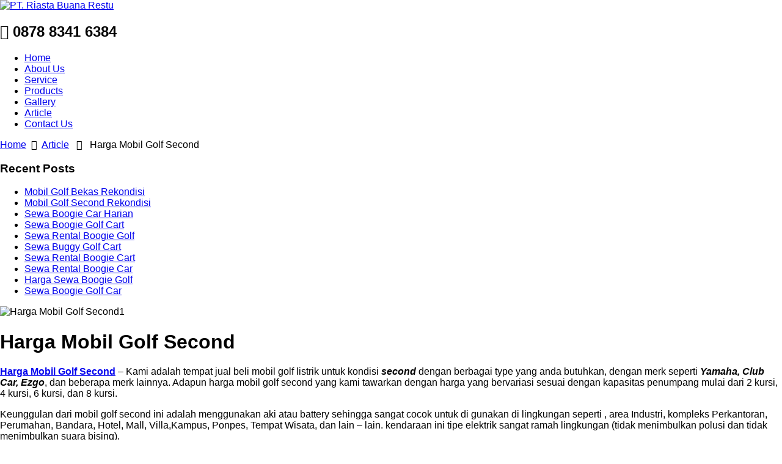

--- FILE ---
content_type: text/html; charset=UTF-8
request_url: https://mobilgolfmurah.com/harga-mobil-golf-second/
body_size: 17395
content:
<!doctype html>
<html lang="en-US" class="no-js">
	<head>
		<meta charset="UTF-8">
		<title>Harga Mobil Golf Second &#8212; Mobil Golf - PT Riasta Buana Restu : Mobil Golf &#8211; PT Riasta Buana Restu</title>

		<link href="//www.google-analytics.com" rel="dns-prefetch">
        <link href="https://mobilgolfmurah.com/wp-content/themes/globalautoindonesia/img/icons/favicon.ico" rel="shortcut icon">
        <link href="https://mobilgolfmurah.com/wp-content/themes/globalautoindonesia/img/icons/touch.png" rel="apple-touch-icon-precomposed">
        <link href="https://fonts.googleapis.com/css?family=Montserrat:400,700" rel="stylesheet">

		<meta http-equiv="X-UA-Compatible" content="IE=edge,chrome=1">
		<meta name="viewport" content="width=device-width, initial-scale=1.0">
		<meta name="description" content="PENJUALAN UNIT GOLF CAR &amp; SPARE PART, SERVICE, MAINTENANCE, RENTAL, MODIFIKASI">
		<meta name="google-site-verification" content="OuIjnimwyhc5USHSGZwMiUgqWUkZBC9Pij4kCdQYUxs" />

		<style>
#wpadminbar #wp-admin-bar-wccp_free_top_button .ab-icon:before {
	content: "\f160";
	color: #02CA02;
	top: 3px;
}
#wpadminbar #wp-admin-bar-wccp_free_top_button .ab-icon {
	transform: rotate(45deg);
}
</style>
<meta name='robots' content='index, follow, max-image-preview:large, max-snippet:-1, max-video-preview:-1' />
	<style>img:is([sizes="auto" i], [sizes^="auto," i]) { contain-intrinsic-size: 3000px 1500px }</style>
	
	<!-- This site is optimized with the Yoast SEO plugin v25.1 - https://yoast.com/wordpress/plugins/seo/ -->
	<meta name="description" content="Harga Mobil Golf Second - Kami adalah tempat jual beli mobil golf listrik untuk kondisi second dengan berbagai type yang anda butuhkan" />
	<link rel="canonical" href="https://mobilgolfmurah.com/harga-mobil-golf-second/" />
	<meta property="og:locale" content="en_US" />
	<meta property="og:type" content="article" />
	<meta property="og:title" content="Harga Mobil Golf Second &#8212; Mobil Golf - PT Riasta Buana Restu" />
	<meta property="og:description" content="Harga Mobil Golf Second - Kami adalah tempat jual beli mobil golf listrik untuk kondisi second dengan berbagai type yang anda butuhkan" />
	<meta property="og:url" content="https://mobilgolfmurah.com/harga-mobil-golf-second/" />
	<meta property="og:site_name" content="Mobil Golf - PT Riasta Buana Restu" />
	<meta property="article:published_time" content="2021-08-08T04:32:44+00:00" />
	<meta property="article:modified_time" content="2022-12-29T06:02:21+00:00" />
	<meta property="og:image" content="https://mobilgolfmurah.com/wp-content/uploads/2021/08/Harga-Mobil-Golf-Second1.jpg" />
	<meta property="og:image:width" content="1265" />
	<meta property="og:image:height" content="810" />
	<meta property="og:image:type" content="image/jpeg" />
	<meta name="author" content="globalautoindo" />
	<meta name="twitter:card" content="summary_large_image" />
	<meta name="twitter:label1" content="Written by" />
	<meta name="twitter:data1" content="globalautoindo" />
	<meta name="twitter:label2" content="Est. reading time" />
	<meta name="twitter:data2" content="2 minutes" />
	<script type="application/ld+json" class="yoast-schema-graph">{"@context":"https://schema.org","@graph":[{"@type":"Article","@id":"https://mobilgolfmurah.com/harga-mobil-golf-second/#article","isPartOf":{"@id":"https://mobilgolfmurah.com/harga-mobil-golf-second/"},"author":{"name":"globalautoindo","@id":"https://mobilgolfmurah.com/#/schema/person/6d6e0c4751fa3e51e3a77f08b37d5299"},"headline":"Harga Mobil Golf Second","datePublished":"2021-08-08T04:32:44+00:00","dateModified":"2022-12-29T06:02:21+00:00","mainEntityOfPage":{"@id":"https://mobilgolfmurah.com/harga-mobil-golf-second/"},"wordCount":237,"commentCount":0,"publisher":{"@id":"https://mobilgolfmurah.com/#/schema/person/6d6e0c4751fa3e51e3a77f08b37d5299"},"image":{"@id":"https://mobilgolfmurah.com/harga-mobil-golf-second/#primaryimage"},"thumbnailUrl":"https://mobilgolfmurah.com/wp-content/uploads/2021/08/Harga-Mobil-Golf-Second1.jpg","keywords":["harga mobil golf","harga mobil golf second","jual mobil golf","mobil golf","mobil golf listrik","mobil golf second"],"articleSection":["Article"],"inLanguage":"en-US","potentialAction":[{"@type":"CommentAction","name":"Comment","target":["https://mobilgolfmurah.com/harga-mobil-golf-second/#respond"]}]},{"@type":"WebPage","@id":"https://mobilgolfmurah.com/harga-mobil-golf-second/","url":"https://mobilgolfmurah.com/harga-mobil-golf-second/","name":"Harga Mobil Golf Second &#8212; Mobil Golf - PT Riasta Buana Restu","isPartOf":{"@id":"https://mobilgolfmurah.com/#website"},"primaryImageOfPage":{"@id":"https://mobilgolfmurah.com/harga-mobil-golf-second/#primaryimage"},"image":{"@id":"https://mobilgolfmurah.com/harga-mobil-golf-second/#primaryimage"},"thumbnailUrl":"https://mobilgolfmurah.com/wp-content/uploads/2021/08/Harga-Mobil-Golf-Second1.jpg","datePublished":"2021-08-08T04:32:44+00:00","dateModified":"2022-12-29T06:02:21+00:00","description":"Harga Mobil Golf Second - Kami adalah tempat jual beli mobil golf listrik untuk kondisi second dengan berbagai type yang anda butuhkan","breadcrumb":{"@id":"https://mobilgolfmurah.com/harga-mobil-golf-second/#breadcrumb"},"inLanguage":"en-US","potentialAction":[{"@type":"ReadAction","target":["https://mobilgolfmurah.com/harga-mobil-golf-second/"]}]},{"@type":"ImageObject","inLanguage":"en-US","@id":"https://mobilgolfmurah.com/harga-mobil-golf-second/#primaryimage","url":"https://mobilgolfmurah.com/wp-content/uploads/2021/08/Harga-Mobil-Golf-Second1.jpg","contentUrl":"https://mobilgolfmurah.com/wp-content/uploads/2021/08/Harga-Mobil-Golf-Second1.jpg","width":1265,"height":810,"caption":"Harga Mobil Golf Second1"},{"@type":"BreadcrumbList","@id":"https://mobilgolfmurah.com/harga-mobil-golf-second/#breadcrumb","itemListElement":[{"@type":"ListItem","position":1,"name":"Home","item":"https://mobilgolfmurah.com/"},{"@type":"ListItem","position":2,"name":"Article","item":"https://mobilgolfmurah.com/article/"},{"@type":"ListItem","position":3,"name":"Harga Mobil Golf Second"}]},{"@type":"WebSite","@id":"https://mobilgolfmurah.com/#website","url":"https://mobilgolfmurah.com/","name":"Mobil Golf - PT Riasta Buana Restu","description":"PENJUALAN UNIT GOLF CAR &amp; SPARE PART, SERVICE, MAINTENANCE, RENTAL, MODIFIKASI","publisher":{"@id":"https://mobilgolfmurah.com/#/schema/person/6d6e0c4751fa3e51e3a77f08b37d5299"},"potentialAction":[{"@type":"SearchAction","target":{"@type":"EntryPoint","urlTemplate":"https://mobilgolfmurah.com/?s={search_term_string}"},"query-input":{"@type":"PropertyValueSpecification","valueRequired":true,"valueName":"search_term_string"}}],"inLanguage":"en-US"},{"@type":["Person","Organization"],"@id":"https://mobilgolfmurah.com/#/schema/person/6d6e0c4751fa3e51e3a77f08b37d5299","name":"globalautoindo","image":{"@type":"ImageObject","inLanguage":"en-US","@id":"https://mobilgolfmurah.com/#/schema/person/image/","url":"https://secure.gravatar.com/avatar/8026d66dd65d6cebe3650c20625d11739998a8700bf4a884d9001cddc488efd9?s=96&d=mm&r=g","contentUrl":"https://secure.gravatar.com/avatar/8026d66dd65d6cebe3650c20625d11739998a8700bf4a884d9001cddc488efd9?s=96&d=mm&r=g","caption":"globalautoindo"},"logo":{"@id":"https://mobilgolfmurah.com/#/schema/person/image/"},"url":"https://mobilgolfmurah.com/author/globalautoindo/"}]}</script>
	<!-- / Yoast SEO plugin. -->


<script type="text/javascript">
/* <![CDATA[ */
window._wpemojiSettings = {"baseUrl":"https:\/\/s.w.org\/images\/core\/emoji\/15.1.0\/72x72\/","ext":".png","svgUrl":"https:\/\/s.w.org\/images\/core\/emoji\/15.1.0\/svg\/","svgExt":".svg","source":{"concatemoji":"https:\/\/mobilgolfmurah.com\/wp-includes\/js\/wp-emoji-release.min.js?ver=6.8.1"}};
/*! This file is auto-generated */
!function(i,n){var o,s,e;function c(e){try{var t={supportTests:e,timestamp:(new Date).valueOf()};sessionStorage.setItem(o,JSON.stringify(t))}catch(e){}}function p(e,t,n){e.clearRect(0,0,e.canvas.width,e.canvas.height),e.fillText(t,0,0);var t=new Uint32Array(e.getImageData(0,0,e.canvas.width,e.canvas.height).data),r=(e.clearRect(0,0,e.canvas.width,e.canvas.height),e.fillText(n,0,0),new Uint32Array(e.getImageData(0,0,e.canvas.width,e.canvas.height).data));return t.every(function(e,t){return e===r[t]})}function u(e,t,n){switch(t){case"flag":return n(e,"\ud83c\udff3\ufe0f\u200d\u26a7\ufe0f","\ud83c\udff3\ufe0f\u200b\u26a7\ufe0f")?!1:!n(e,"\ud83c\uddfa\ud83c\uddf3","\ud83c\uddfa\u200b\ud83c\uddf3")&&!n(e,"\ud83c\udff4\udb40\udc67\udb40\udc62\udb40\udc65\udb40\udc6e\udb40\udc67\udb40\udc7f","\ud83c\udff4\u200b\udb40\udc67\u200b\udb40\udc62\u200b\udb40\udc65\u200b\udb40\udc6e\u200b\udb40\udc67\u200b\udb40\udc7f");case"emoji":return!n(e,"\ud83d\udc26\u200d\ud83d\udd25","\ud83d\udc26\u200b\ud83d\udd25")}return!1}function f(e,t,n){var r="undefined"!=typeof WorkerGlobalScope&&self instanceof WorkerGlobalScope?new OffscreenCanvas(300,150):i.createElement("canvas"),a=r.getContext("2d",{willReadFrequently:!0}),o=(a.textBaseline="top",a.font="600 32px Arial",{});return e.forEach(function(e){o[e]=t(a,e,n)}),o}function t(e){var t=i.createElement("script");t.src=e,t.defer=!0,i.head.appendChild(t)}"undefined"!=typeof Promise&&(o="wpEmojiSettingsSupports",s=["flag","emoji"],n.supports={everything:!0,everythingExceptFlag:!0},e=new Promise(function(e){i.addEventListener("DOMContentLoaded",e,{once:!0})}),new Promise(function(t){var n=function(){try{var e=JSON.parse(sessionStorage.getItem(o));if("object"==typeof e&&"number"==typeof e.timestamp&&(new Date).valueOf()<e.timestamp+604800&&"object"==typeof e.supportTests)return e.supportTests}catch(e){}return null}();if(!n){if("undefined"!=typeof Worker&&"undefined"!=typeof OffscreenCanvas&&"undefined"!=typeof URL&&URL.createObjectURL&&"undefined"!=typeof Blob)try{var e="postMessage("+f.toString()+"("+[JSON.stringify(s),u.toString(),p.toString()].join(",")+"));",r=new Blob([e],{type:"text/javascript"}),a=new Worker(URL.createObjectURL(r),{name:"wpTestEmojiSupports"});return void(a.onmessage=function(e){c(n=e.data),a.terminate(),t(n)})}catch(e){}c(n=f(s,u,p))}t(n)}).then(function(e){for(var t in e)n.supports[t]=e[t],n.supports.everything=n.supports.everything&&n.supports[t],"flag"!==t&&(n.supports.everythingExceptFlag=n.supports.everythingExceptFlag&&n.supports[t]);n.supports.everythingExceptFlag=n.supports.everythingExceptFlag&&!n.supports.flag,n.DOMReady=!1,n.readyCallback=function(){n.DOMReady=!0}}).then(function(){return e}).then(function(){var e;n.supports.everything||(n.readyCallback(),(e=n.source||{}).concatemoji?t(e.concatemoji):e.wpemoji&&e.twemoji&&(t(e.twemoji),t(e.wpemoji)))}))}((window,document),window._wpemojiSettings);
/* ]]> */
</script>
<style id='wp-emoji-styles-inline-css' type='text/css'>

	img.wp-smiley, img.emoji {
		display: inline !important;
		border: none !important;
		box-shadow: none !important;
		height: 1em !important;
		width: 1em !important;
		margin: 0 0.07em !important;
		vertical-align: -0.1em !important;
		background: none !important;
		padding: 0 !important;
	}
</style>
<link rel='stylesheet' id='wp-block-library-css' href='https://mobilgolfmurah.com/wp-includes/css/dist/block-library/style.min.css?ver=6.8.1' media='all' />
<style id='classic-theme-styles-inline-css' type='text/css'>
/*! This file is auto-generated */
.wp-block-button__link{color:#fff;background-color:#32373c;border-radius:9999px;box-shadow:none;text-decoration:none;padding:calc(.667em + 2px) calc(1.333em + 2px);font-size:1.125em}.wp-block-file__button{background:#32373c;color:#fff;text-decoration:none}
</style>
<style id='joinchat-button-style-inline-css' type='text/css'>
.wp-block-joinchat-button{border:none!important;text-align:center}.wp-block-joinchat-button figure{display:table;margin:0 auto;padding:0}.wp-block-joinchat-button figcaption{font:normal normal 400 .6em/2em var(--wp--preset--font-family--system-font,sans-serif);margin:0;padding:0}.wp-block-joinchat-button .joinchat-button__qr{background-color:#fff;border:6px solid #25d366;border-radius:30px;box-sizing:content-box;display:block;height:200px;margin:auto;overflow:hidden;padding:10px;width:200px}.wp-block-joinchat-button .joinchat-button__qr canvas,.wp-block-joinchat-button .joinchat-button__qr img{display:block;margin:auto}.wp-block-joinchat-button .joinchat-button__link{align-items:center;background-color:#25d366;border:6px solid #25d366;border-radius:30px;display:inline-flex;flex-flow:row nowrap;justify-content:center;line-height:1.25em;margin:0 auto;text-decoration:none}.wp-block-joinchat-button .joinchat-button__link:before{background:transparent var(--joinchat-ico) no-repeat center;background-size:100%;content:"";display:block;height:1.5em;margin:-.75em .75em -.75em 0;width:1.5em}.wp-block-joinchat-button figure+.joinchat-button__link{margin-top:10px}@media (orientation:landscape)and (min-height:481px),(orientation:portrait)and (min-width:481px){.wp-block-joinchat-button.joinchat-button--qr-only figure+.joinchat-button__link{display:none}}@media (max-width:480px),(orientation:landscape)and (max-height:480px){.wp-block-joinchat-button figure{display:none}}

</style>
<style id='global-styles-inline-css' type='text/css'>
:root{--wp--preset--aspect-ratio--square: 1;--wp--preset--aspect-ratio--4-3: 4/3;--wp--preset--aspect-ratio--3-4: 3/4;--wp--preset--aspect-ratio--3-2: 3/2;--wp--preset--aspect-ratio--2-3: 2/3;--wp--preset--aspect-ratio--16-9: 16/9;--wp--preset--aspect-ratio--9-16: 9/16;--wp--preset--color--black: #000000;--wp--preset--color--cyan-bluish-gray: #abb8c3;--wp--preset--color--white: #ffffff;--wp--preset--color--pale-pink: #f78da7;--wp--preset--color--vivid-red: #cf2e2e;--wp--preset--color--luminous-vivid-orange: #ff6900;--wp--preset--color--luminous-vivid-amber: #fcb900;--wp--preset--color--light-green-cyan: #7bdcb5;--wp--preset--color--vivid-green-cyan: #00d084;--wp--preset--color--pale-cyan-blue: #8ed1fc;--wp--preset--color--vivid-cyan-blue: #0693e3;--wp--preset--color--vivid-purple: #9b51e0;--wp--preset--gradient--vivid-cyan-blue-to-vivid-purple: linear-gradient(135deg,rgba(6,147,227,1) 0%,rgb(155,81,224) 100%);--wp--preset--gradient--light-green-cyan-to-vivid-green-cyan: linear-gradient(135deg,rgb(122,220,180) 0%,rgb(0,208,130) 100%);--wp--preset--gradient--luminous-vivid-amber-to-luminous-vivid-orange: linear-gradient(135deg,rgba(252,185,0,1) 0%,rgba(255,105,0,1) 100%);--wp--preset--gradient--luminous-vivid-orange-to-vivid-red: linear-gradient(135deg,rgba(255,105,0,1) 0%,rgb(207,46,46) 100%);--wp--preset--gradient--very-light-gray-to-cyan-bluish-gray: linear-gradient(135deg,rgb(238,238,238) 0%,rgb(169,184,195) 100%);--wp--preset--gradient--cool-to-warm-spectrum: linear-gradient(135deg,rgb(74,234,220) 0%,rgb(151,120,209) 20%,rgb(207,42,186) 40%,rgb(238,44,130) 60%,rgb(251,105,98) 80%,rgb(254,248,76) 100%);--wp--preset--gradient--blush-light-purple: linear-gradient(135deg,rgb(255,206,236) 0%,rgb(152,150,240) 100%);--wp--preset--gradient--blush-bordeaux: linear-gradient(135deg,rgb(254,205,165) 0%,rgb(254,45,45) 50%,rgb(107,0,62) 100%);--wp--preset--gradient--luminous-dusk: linear-gradient(135deg,rgb(255,203,112) 0%,rgb(199,81,192) 50%,rgb(65,88,208) 100%);--wp--preset--gradient--pale-ocean: linear-gradient(135deg,rgb(255,245,203) 0%,rgb(182,227,212) 50%,rgb(51,167,181) 100%);--wp--preset--gradient--electric-grass: linear-gradient(135deg,rgb(202,248,128) 0%,rgb(113,206,126) 100%);--wp--preset--gradient--midnight: linear-gradient(135deg,rgb(2,3,129) 0%,rgb(40,116,252) 100%);--wp--preset--font-size--small: 13px;--wp--preset--font-size--medium: 20px;--wp--preset--font-size--large: 36px;--wp--preset--font-size--x-large: 42px;--wp--preset--spacing--20: 0.44rem;--wp--preset--spacing--30: 0.67rem;--wp--preset--spacing--40: 1rem;--wp--preset--spacing--50: 1.5rem;--wp--preset--spacing--60: 2.25rem;--wp--preset--spacing--70: 3.38rem;--wp--preset--spacing--80: 5.06rem;--wp--preset--shadow--natural: 6px 6px 9px rgba(0, 0, 0, 0.2);--wp--preset--shadow--deep: 12px 12px 50px rgba(0, 0, 0, 0.4);--wp--preset--shadow--sharp: 6px 6px 0px rgba(0, 0, 0, 0.2);--wp--preset--shadow--outlined: 6px 6px 0px -3px rgba(255, 255, 255, 1), 6px 6px rgba(0, 0, 0, 1);--wp--preset--shadow--crisp: 6px 6px 0px rgba(0, 0, 0, 1);}:where(.is-layout-flex){gap: 0.5em;}:where(.is-layout-grid){gap: 0.5em;}body .is-layout-flex{display: flex;}.is-layout-flex{flex-wrap: wrap;align-items: center;}.is-layout-flex > :is(*, div){margin: 0;}body .is-layout-grid{display: grid;}.is-layout-grid > :is(*, div){margin: 0;}:where(.wp-block-columns.is-layout-flex){gap: 2em;}:where(.wp-block-columns.is-layout-grid){gap: 2em;}:where(.wp-block-post-template.is-layout-flex){gap: 1.25em;}:where(.wp-block-post-template.is-layout-grid){gap: 1.25em;}.has-black-color{color: var(--wp--preset--color--black) !important;}.has-cyan-bluish-gray-color{color: var(--wp--preset--color--cyan-bluish-gray) !important;}.has-white-color{color: var(--wp--preset--color--white) !important;}.has-pale-pink-color{color: var(--wp--preset--color--pale-pink) !important;}.has-vivid-red-color{color: var(--wp--preset--color--vivid-red) !important;}.has-luminous-vivid-orange-color{color: var(--wp--preset--color--luminous-vivid-orange) !important;}.has-luminous-vivid-amber-color{color: var(--wp--preset--color--luminous-vivid-amber) !important;}.has-light-green-cyan-color{color: var(--wp--preset--color--light-green-cyan) !important;}.has-vivid-green-cyan-color{color: var(--wp--preset--color--vivid-green-cyan) !important;}.has-pale-cyan-blue-color{color: var(--wp--preset--color--pale-cyan-blue) !important;}.has-vivid-cyan-blue-color{color: var(--wp--preset--color--vivid-cyan-blue) !important;}.has-vivid-purple-color{color: var(--wp--preset--color--vivid-purple) !important;}.has-black-background-color{background-color: var(--wp--preset--color--black) !important;}.has-cyan-bluish-gray-background-color{background-color: var(--wp--preset--color--cyan-bluish-gray) !important;}.has-white-background-color{background-color: var(--wp--preset--color--white) !important;}.has-pale-pink-background-color{background-color: var(--wp--preset--color--pale-pink) !important;}.has-vivid-red-background-color{background-color: var(--wp--preset--color--vivid-red) !important;}.has-luminous-vivid-orange-background-color{background-color: var(--wp--preset--color--luminous-vivid-orange) !important;}.has-luminous-vivid-amber-background-color{background-color: var(--wp--preset--color--luminous-vivid-amber) !important;}.has-light-green-cyan-background-color{background-color: var(--wp--preset--color--light-green-cyan) !important;}.has-vivid-green-cyan-background-color{background-color: var(--wp--preset--color--vivid-green-cyan) !important;}.has-pale-cyan-blue-background-color{background-color: var(--wp--preset--color--pale-cyan-blue) !important;}.has-vivid-cyan-blue-background-color{background-color: var(--wp--preset--color--vivid-cyan-blue) !important;}.has-vivid-purple-background-color{background-color: var(--wp--preset--color--vivid-purple) !important;}.has-black-border-color{border-color: var(--wp--preset--color--black) !important;}.has-cyan-bluish-gray-border-color{border-color: var(--wp--preset--color--cyan-bluish-gray) !important;}.has-white-border-color{border-color: var(--wp--preset--color--white) !important;}.has-pale-pink-border-color{border-color: var(--wp--preset--color--pale-pink) !important;}.has-vivid-red-border-color{border-color: var(--wp--preset--color--vivid-red) !important;}.has-luminous-vivid-orange-border-color{border-color: var(--wp--preset--color--luminous-vivid-orange) !important;}.has-luminous-vivid-amber-border-color{border-color: var(--wp--preset--color--luminous-vivid-amber) !important;}.has-light-green-cyan-border-color{border-color: var(--wp--preset--color--light-green-cyan) !important;}.has-vivid-green-cyan-border-color{border-color: var(--wp--preset--color--vivid-green-cyan) !important;}.has-pale-cyan-blue-border-color{border-color: var(--wp--preset--color--pale-cyan-blue) !important;}.has-vivid-cyan-blue-border-color{border-color: var(--wp--preset--color--vivid-cyan-blue) !important;}.has-vivid-purple-border-color{border-color: var(--wp--preset--color--vivid-purple) !important;}.has-vivid-cyan-blue-to-vivid-purple-gradient-background{background: var(--wp--preset--gradient--vivid-cyan-blue-to-vivid-purple) !important;}.has-light-green-cyan-to-vivid-green-cyan-gradient-background{background: var(--wp--preset--gradient--light-green-cyan-to-vivid-green-cyan) !important;}.has-luminous-vivid-amber-to-luminous-vivid-orange-gradient-background{background: var(--wp--preset--gradient--luminous-vivid-amber-to-luminous-vivid-orange) !important;}.has-luminous-vivid-orange-to-vivid-red-gradient-background{background: var(--wp--preset--gradient--luminous-vivid-orange-to-vivid-red) !important;}.has-very-light-gray-to-cyan-bluish-gray-gradient-background{background: var(--wp--preset--gradient--very-light-gray-to-cyan-bluish-gray) !important;}.has-cool-to-warm-spectrum-gradient-background{background: var(--wp--preset--gradient--cool-to-warm-spectrum) !important;}.has-blush-light-purple-gradient-background{background: var(--wp--preset--gradient--blush-light-purple) !important;}.has-blush-bordeaux-gradient-background{background: var(--wp--preset--gradient--blush-bordeaux) !important;}.has-luminous-dusk-gradient-background{background: var(--wp--preset--gradient--luminous-dusk) !important;}.has-pale-ocean-gradient-background{background: var(--wp--preset--gradient--pale-ocean) !important;}.has-electric-grass-gradient-background{background: var(--wp--preset--gradient--electric-grass) !important;}.has-midnight-gradient-background{background: var(--wp--preset--gradient--midnight) !important;}.has-small-font-size{font-size: var(--wp--preset--font-size--small) !important;}.has-medium-font-size{font-size: var(--wp--preset--font-size--medium) !important;}.has-large-font-size{font-size: var(--wp--preset--font-size--large) !important;}.has-x-large-font-size{font-size: var(--wp--preset--font-size--x-large) !important;}
:where(.wp-block-post-template.is-layout-flex){gap: 1.25em;}:where(.wp-block-post-template.is-layout-grid){gap: 1.25em;}
:where(.wp-block-columns.is-layout-flex){gap: 2em;}:where(.wp-block-columns.is-layout-grid){gap: 2em;}
:root :where(.wp-block-pullquote){font-size: 1.5em;line-height: 1.6;}
</style>
<link rel='stylesheet' id='contact-form-7-css' href='https://mobilgolfmurah.com/wp-content/plugins/contact-form-7/includes/css/styles.css?ver=6.0.6' media='all' />
<link rel='stylesheet' id='responsive-lightbox-swipebox-css' href='https://mobilgolfmurah.com/wp-content/plugins/responsive-lightbox/assets/swipebox/swipebox.min.css?ver=1.5.2' media='all' />
<link rel='stylesheet' id='hamburger.css-css' href='https://mobilgolfmurah.com/wp-content/plugins/wp-responsive-menu/assets/css/wpr-hamburger.css?ver=3.2' media='all' />
<link rel='stylesheet' id='wprmenu.css-css' href='https://mobilgolfmurah.com/wp-content/plugins/wp-responsive-menu/assets/css/wprmenu.css?ver=3.2' media='all' />
<style id='wprmenu.css-inline-css' type='text/css'>
@media only screen and ( max-width: 768px ) {html body div.wprm-wrapper {overflow: scroll;}html body div.wprm-overlay{ background: rgb(0,0,0) }#wprmenu_bar {background-image: url();background-size: cover ;background-repeat: repeat;}#wprmenu_bar {background-color: #ffffff;}html body div#mg-wprm-wrap .wpr_submit .icon.icon-search {color: #ffffff;}#wprmenu_bar .menu_title,#wprmenu_bar .wprmenu_icon_menu,#wprmenu_bar .menu_title a {color: #f2f2f2;}#wprmenu_bar .menu_title a {font-size: 20px;font-weight: normal;}#mg-wprm-wrap li.menu-item a {font-size: 15px;text-transform: uppercase;font-weight: normal;}#mg-wprm-wrap li.menu-item-has-children ul.sub-menu a {font-size: 15px;text-transform: uppercase;font-weight: normal;}#mg-wprm-wrap li.current-menu-item > a {background: #d53f3f;}#mg-wprm-wrap li.current-menu-item > a,#mg-wprm-wrap li.current-menu-item span.wprmenu_icon{color: #ffffff !important;}#mg-wprm-wrap {background-color: #2e2e2e;}.cbp-spmenu-push-toright,.cbp-spmenu-push-toright .mm-slideout {left: 80% ;}.cbp-spmenu-push-toleft {left: -80% ;}#mg-wprm-wrap.cbp-spmenu-right,#mg-wprm-wrap.cbp-spmenu-left,#mg-wprm-wrap.cbp-spmenu-right.custom,#mg-wprm-wrap.cbp-spmenu-left.custom,.cbp-spmenu-vertical {width: 80%;max-width: 400px;}#mg-wprm-wrap ul#wprmenu_menu_ul li.menu-item a,div#mg-wprm-wrap ul li span.wprmenu_icon {color: #cfcfcf;}#mg-wprm-wrap ul#wprmenu_menu_ul li.menu-item:valid ~ a{color: #ffffff;}#mg-wprm-wrap ul#wprmenu_menu_ul li.menu-item a:hover {background: #d53f3f;color: #606060 !important;}div#mg-wprm-wrap ul>li:hover>span.wprmenu_icon {color: #606060 !important;}.wprmenu_bar .hamburger-inner,.wprmenu_bar .hamburger-inner::before,.wprmenu_bar .hamburger-inner::after {background: #0a0a0a;}.wprmenu_bar .hamburger:hover .hamburger-inner,.wprmenu_bar .hamburger:hover .hamburger-inner::before,.wprmenu_bar .hamburger:hover .hamburger-inner::after {background: #ffffff;}#wprmenu_menu.left {width:80%;left: -80%;right: auto;}#wprmenu_menu.right {width:80%;right: -80%;left: auto;}.wprmenu_bar .hamburger {float: right;}.wprmenu_bar #custom_menu_icon.hamburger {top: 0px;right: 0px;float: right;background-color: #cccccc;}html body div#wprmenu_bar {height : 42px;}#mg-wprm-wrap.cbp-spmenu-left,#mg-wprm-wrap.cbp-spmenu-right,#mg-widgetmenu-wrap.cbp-spmenu-widget-left,#mg-widgetmenu-wrap.cbp-spmenu-widget-right {top: 42px !important;}.navbar{ display: none !important; }.wpr_custom_menu #custom_menu_icon {display: block;}html { padding-top: 42px !important; }#wprmenu_bar,#mg-wprm-wrap { display: block; }div#wpadminbar { position: fixed; }}
</style>
<link rel='stylesheet' id='wpr_icons-css' href='https://mobilgolfmurah.com/wp-content/plugins/wp-responsive-menu/inc/assets/icons/wpr-icons.css?ver=3.2' media='all' />
<link rel='stylesheet' id='normalize-css' href='https://mobilgolfmurah.com/wp-content/themes/globalautoindonesia/normalize.css?ver=1.0' media='all' />
<link rel='stylesheet' id='fontawesome-css' href='https://mobilgolfmurah.com/wp-content/themes/globalautoindonesia/font-awesome.css?ver=4.6.3' media='all' />
<link rel='stylesheet' id='animate-css' href='https://mobilgolfmurah.com/wp-content/themes/globalautoindonesia/animate.css?ver=1.0' media='all' />
<link rel='stylesheet' id='hover-css' href='https://mobilgolfmurah.com/wp-content/themes/globalautoindonesia/hover.css?ver=1.0' media='all' />
<link rel='stylesheet' id='slider-css' href='https://mobilgolfmurah.com/wp-content/themes/globalautoindonesia/slider.css?ver=1.0' media='all' />
<link rel='stylesheet' id='globalautoindonesia-css' href='https://mobilgolfmurah.com/wp-content/themes/globalautoindonesia/style.css?ver=1.0' media='all' />
<style id='akismet-widget-style-inline-css' type='text/css'>

			.a-stats {
				--akismet-color-mid-green: #357b49;
				--akismet-color-white: #fff;
				--akismet-color-light-grey: #f6f7f7;

				max-width: 350px;
				width: auto;
			}

			.a-stats * {
				all: unset;
				box-sizing: border-box;
			}

			.a-stats strong {
				font-weight: 600;
			}

			.a-stats a.a-stats__link,
			.a-stats a.a-stats__link:visited,
			.a-stats a.a-stats__link:active {
				background: var(--akismet-color-mid-green);
				border: none;
				box-shadow: none;
				border-radius: 8px;
				color: var(--akismet-color-white);
				cursor: pointer;
				display: block;
				font-family: -apple-system, BlinkMacSystemFont, 'Segoe UI', 'Roboto', 'Oxygen-Sans', 'Ubuntu', 'Cantarell', 'Helvetica Neue', sans-serif;
				font-weight: 500;
				padding: 12px;
				text-align: center;
				text-decoration: none;
				transition: all 0.2s ease;
			}

			/* Extra specificity to deal with TwentyTwentyOne focus style */
			.widget .a-stats a.a-stats__link:focus {
				background: var(--akismet-color-mid-green);
				color: var(--akismet-color-white);
				text-decoration: none;
			}

			.a-stats a.a-stats__link:hover {
				filter: brightness(110%);
				box-shadow: 0 4px 12px rgba(0, 0, 0, 0.06), 0 0 2px rgba(0, 0, 0, 0.16);
			}

			.a-stats .count {
				color: var(--akismet-color-white);
				display: block;
				font-size: 1.5em;
				line-height: 1.4;
				padding: 0 13px;
				white-space: nowrap;
			}
		
</style>
<script type="text/javascript" src="https://mobilgolfmurah.com/wp-content/themes/globalautoindonesia/js/lib/conditionizr-4.3.0.min.js?ver=4.3.0" id="conditionizr-js"></script>
<script type="text/javascript" src="https://mobilgolfmurah.com/wp-content/themes/globalautoindonesia/js/lib/modernizr-2.7.1.min.js?ver=2.7.1" id="modernizr-js"></script>
<script type="text/javascript" src="https://mobilgolfmurah.com/wp-includes/js/jquery/jquery.min.js?ver=3.7.1" id="jquery-core-js"></script>
<script type="text/javascript" src="https://mobilgolfmurah.com/wp-includes/js/jquery/jquery-migrate.min.js?ver=3.4.1" id="jquery-migrate-js"></script>
<script type="text/javascript" src="https://mobilgolfmurah.com/wp-content/themes/globalautoindonesia/js/scripts.js?ver=1.0.0" id="globalautoindonesia-js"></script>
<script type="text/javascript" src="https://mobilgolfmurah.com/wp-content/themes/globalautoindonesia/js/wow.js?ver=1.0.0" id="animate-js"></script>
<script type="text/javascript" src="https://mobilgolfmurah.com/wp-content/themes/globalautoindonesia/js/jquery.bxslider.js?ver=1.0.0" id="videoslider-js"></script>
<script type="text/javascript" src="https://mobilgolfmurah.com/wp-content/plugins/responsive-lightbox/assets/swipebox/jquery.swipebox.min.js?ver=1.5.2" id="responsive-lightbox-swipebox-js"></script>
<script type="text/javascript" src="https://mobilgolfmurah.com/wp-includes/js/underscore.min.js?ver=1.13.7" id="underscore-js"></script>
<script type="text/javascript" src="https://mobilgolfmurah.com/wp-content/plugins/responsive-lightbox/assets/infinitescroll/infinite-scroll.pkgd.min.js?ver=4.0.1" id="responsive-lightbox-infinite-scroll-js"></script>
<script type="text/javascript" id="responsive-lightbox-js-before">
/* <![CDATA[ */
var rlArgs = {"script":"swipebox","selector":"lightbox","customEvents":"","activeGalleries":true,"animation":true,"hideCloseButtonOnMobile":false,"removeBarsOnMobile":false,"hideBars":true,"hideBarsDelay":5000,"videoMaxWidth":1080,"useSVG":true,"loopAtEnd":false,"woocommerce_gallery":false,"ajaxurl":"https:\/\/mobilgolfmurah.com\/wp-admin\/admin-ajax.php","nonce":"bf0e562afe","preview":false,"postId":1817,"scriptExtension":false};
/* ]]> */
</script>
<script type="text/javascript" src="https://mobilgolfmurah.com/wp-content/plugins/responsive-lightbox/js/front.js?ver=2.5.1" id="responsive-lightbox-js"></script>
<script type="text/javascript" src="https://mobilgolfmurah.com/wp-content/plugins/wp-responsive-menu/assets/js/touchSwipe.js?ver=3.2" id="touchSwipe-js"></script>
<script type="text/javascript" id="wprmenu.js-js-extra">
/* <![CDATA[ */
var wprmenu = {"zooming":"","from_width":"768","push_width":"400","menu_width":"80","parent_click":"","swipe":"","enable_overlay":"1","wprmenuDemoId":""};
/* ]]> */
</script>
<script type="text/javascript" src="https://mobilgolfmurah.com/wp-content/plugins/wp-responsive-menu/assets/js/wprmenu.js?ver=3.2" id="wprmenu.js-js"></script>
<link rel="https://api.w.org/" href="https://mobilgolfmurah.com/wp-json/" /><link rel="alternate" title="JSON" type="application/json" href="https://mobilgolfmurah.com/wp-json/wp/v2/posts/1817" /><link rel="alternate" title="oEmbed (JSON)" type="application/json+oembed" href="https://mobilgolfmurah.com/wp-json/oembed/1.0/embed?url=https%3A%2F%2Fmobilgolfmurah.com%2Fharga-mobil-golf-second%2F" />
<link rel="alternate" title="oEmbed (XML)" type="text/xml+oembed" href="https://mobilgolfmurah.com/wp-json/oembed/1.0/embed?url=https%3A%2F%2Fmobilgolfmurah.com%2Fharga-mobil-golf-second%2F&#038;format=xml" />
<script id="wpcp_disable_selection" type="text/javascript">
var image_save_msg='You are not allowed to save images!';
	var no_menu_msg='Context Menu disabled!';
	var smessage = "Content is protected !!";

function disableEnterKey(e)
{
	var elemtype = e.target.tagName;
	
	elemtype = elemtype.toUpperCase();
	
	if (elemtype == "TEXT" || elemtype == "TEXTAREA" || elemtype == "INPUT" || elemtype == "PASSWORD" || elemtype == "SELECT" || elemtype == "OPTION" || elemtype == "EMBED")
	{
		elemtype = 'TEXT';
	}
	
	if (e.ctrlKey){
     var key;
     if(window.event)
          key = window.event.keyCode;     //IE
     else
          key = e.which;     //firefox (97)
    //if (key != 17) alert(key);
     if (elemtype!= 'TEXT' && (key == 97 || key == 65 || key == 67 || key == 99 || key == 88 || key == 120 || key == 26 || key == 85  || key == 86 || key == 83 || key == 43 || key == 73))
     {
		if(wccp_free_iscontenteditable(e)) return true;
		show_wpcp_message('You are not allowed to copy content or view source');
		return false;
     }else
     	return true;
     }
}


/*For contenteditable tags*/
function wccp_free_iscontenteditable(e)
{
	var e = e || window.event; // also there is no e.target property in IE. instead IE uses window.event.srcElement
  	
	var target = e.target || e.srcElement;

	var elemtype = e.target.nodeName;
	
	elemtype = elemtype.toUpperCase();
	
	var iscontenteditable = "false";
		
	if(typeof target.getAttribute!="undefined" ) iscontenteditable = target.getAttribute("contenteditable"); // Return true or false as string
	
	var iscontenteditable2 = false;
	
	if(typeof target.isContentEditable!="undefined" ) iscontenteditable2 = target.isContentEditable; // Return true or false as boolean

	if(target.parentElement.isContentEditable) iscontenteditable2 = true;
	
	if (iscontenteditable == "true" || iscontenteditable2 == true)
	{
		if(typeof target.style!="undefined" ) target.style.cursor = "text";
		
		return true;
	}
}

////////////////////////////////////
function disable_copy(e)
{	
	var e = e || window.event; // also there is no e.target property in IE. instead IE uses window.event.srcElement
	
	var elemtype = e.target.tagName;
	
	elemtype = elemtype.toUpperCase();
	
	if (elemtype == "TEXT" || elemtype == "TEXTAREA" || elemtype == "INPUT" || elemtype == "PASSWORD" || elemtype == "SELECT" || elemtype == "OPTION" || elemtype == "EMBED")
	{
		elemtype = 'TEXT';
	}
	
	if(wccp_free_iscontenteditable(e)) return true;
	
	var isSafari = /Safari/.test(navigator.userAgent) && /Apple Computer/.test(navigator.vendor);
	
	var checker_IMG = '';
	if (elemtype == "IMG" && checker_IMG == 'checked' && e.detail >= 2) {show_wpcp_message(alertMsg_IMG);return false;}
	if (elemtype != "TEXT")
	{
		if (smessage !== "" && e.detail == 2)
			show_wpcp_message(smessage);
		
		if (isSafari)
			return true;
		else
			return false;
	}	
}

//////////////////////////////////////////
function disable_copy_ie()
{
	var e = e || window.event;
	var elemtype = window.event.srcElement.nodeName;
	elemtype = elemtype.toUpperCase();
	if(wccp_free_iscontenteditable(e)) return true;
	if (elemtype == "IMG") {show_wpcp_message(alertMsg_IMG);return false;}
	if (elemtype != "TEXT" && elemtype != "TEXTAREA" && elemtype != "INPUT" && elemtype != "PASSWORD" && elemtype != "SELECT" && elemtype != "OPTION" && elemtype != "EMBED")
	{
		return false;
	}
}	
function reEnable()
{
	return true;
}
document.onkeydown = disableEnterKey;
document.onselectstart = disable_copy_ie;
if(navigator.userAgent.indexOf('MSIE')==-1)
{
	document.onmousedown = disable_copy;
	document.onclick = reEnable;
}
function disableSelection(target)
{
    //For IE This code will work
    if (typeof target.onselectstart!="undefined")
    target.onselectstart = disable_copy_ie;
    
    //For Firefox This code will work
    else if (typeof target.style.MozUserSelect!="undefined")
    {target.style.MozUserSelect="none";}
    
    //All other  (ie: Opera) This code will work
    else
    target.onmousedown=function(){return false}
    target.style.cursor = "default";
}
//Calling the JS function directly just after body load
window.onload = function(){disableSelection(document.body);};

//////////////////special for safari Start////////////////
var onlongtouch;
var timer;
var touchduration = 1000; //length of time we want the user to touch before we do something

var elemtype = "";
function touchstart(e) {
	var e = e || window.event;
  // also there is no e.target property in IE.
  // instead IE uses window.event.srcElement
  	var target = e.target || e.srcElement;
	
	elemtype = window.event.srcElement.nodeName;
	
	elemtype = elemtype.toUpperCase();
	
	if(!wccp_pro_is_passive()) e.preventDefault();
	if (!timer) {
		timer = setTimeout(onlongtouch, touchduration);
	}
}

function touchend() {
    //stops short touches from firing the event
    if (timer) {
        clearTimeout(timer);
        timer = null;
    }
	onlongtouch();
}

onlongtouch = function(e) { //this will clear the current selection if anything selected
	
	if (elemtype != "TEXT" && elemtype != "TEXTAREA" && elemtype != "INPUT" && elemtype != "PASSWORD" && elemtype != "SELECT" && elemtype != "EMBED" && elemtype != "OPTION")	
	{
		if (window.getSelection) {
			if (window.getSelection().empty) {  // Chrome
			window.getSelection().empty();
			} else if (window.getSelection().removeAllRanges) {  // Firefox
			window.getSelection().removeAllRanges();
			}
		} else if (document.selection) {  // IE?
			document.selection.empty();
		}
		return false;
	}
};

document.addEventListener("DOMContentLoaded", function(event) { 
    window.addEventListener("touchstart", touchstart, false);
    window.addEventListener("touchend", touchend, false);
});

function wccp_pro_is_passive() {

  var cold = false,
  hike = function() {};

  try {
	  const object1 = {};
  var aid = Object.defineProperty(object1, 'passive', {
  get() {cold = true}
  });
  window.addEventListener('test', hike, aid);
  window.removeEventListener('test', hike, aid);
  } catch (e) {}

  return cold;
}
/*special for safari End*/
</script>
<script id="wpcp_disable_Right_Click" type="text/javascript">
document.ondragstart = function() { return false;}
	function nocontext(e) {
	   return false;
	}
	document.oncontextmenu = nocontext;
</script>
<style>
.unselectable
{
-moz-user-select:none;
-webkit-user-select:none;
cursor: default;
}
html
{
-webkit-touch-callout: none;
-webkit-user-select: none;
-khtml-user-select: none;
-moz-user-select: none;
-ms-user-select: none;
user-select: none;
-webkit-tap-highlight-color: rgba(0,0,0,0);
}
</style>
<script id="wpcp_css_disable_selection" type="text/javascript">
var e = document.getElementsByTagName('body')[0];
if(e)
{
	e.setAttribute('unselectable',"on");
}
</script>
		<script>
        // conditionizr.com
        // configure environment tests
        conditionizr.config({
            assets: 'https://mobilgolfmurah.com/wp-content/themes/globalautoindonesia',
            tests: {}
        });
        </script>

	</head>
	<body class="wp-singular post-template-default single single-post postid-1817 single-format-standard wp-theme-globalautoindonesia unselectable metaslider-plugin harga-mobil-golf-second">

		<!-- wrapper -->
		<div class="wrapper">

			<!-- header -->
			<header class="header clear" role="banner">

				<div class="container">
					<!-- logo -->
					<div class="logo">
						<a href="https://mobilgolfmurah.com">
							<img src="https://mobilgolfmurah.com/wp-content/uploads/2017/07/logo-riasta-buana-restu.png" alt="PT. Riasta Buana Restu" class="logo-img">
						</a>
					</div>
					<!-- /logo -->

					<div class="main-search">
						<h2><i class="fa fa-whatsapp"></i> 0878 8341 6384</h2>
				    </div>

				</div>

			</header>
			<!-- /header -->

			<div class="navbar">
				<!-- nav -->
				<nav class="nav" role="navigation">
					<ul><li id="menu-item-29" class="menu-item menu-item-type-post_type menu-item-object-page menu-item-home menu-item-29"><a href="https://mobilgolfmurah.com/">Home</a></li>
<li id="menu-item-23" class="menu-item menu-item-type-post_type menu-item-object-page menu-item-23"><a href="https://mobilgolfmurah.com/about-us/">About Us</a></li>
<li id="menu-item-28" class="menu-item menu-item-type-post_type menu-item-object-page menu-item-28"><a href="https://mobilgolfmurah.com/service/">Service</a></li>
<li id="menu-item-27" class="menu-item menu-item-type-post_type menu-item-object-page menu-item-27"><a href="https://mobilgolfmurah.com/products/">Products</a></li>
<li id="menu-item-111" class="menu-item menu-item-type-custom menu-item-object-custom menu-item-111"><a href="https://mobilgolfmurah.com/gallery/unit-golf-car/">Gallery</a></li>
<li id="menu-item-25" class="menu-item menu-item-type-post_type menu-item-object-page current_page_parent menu-item-25"><a href="https://mobilgolfmurah.com/article/">Article</a></li>
<li id="menu-item-24" class="menu-item menu-item-type-post_type menu-item-object-page menu-item-24"><a href="https://mobilgolfmurah.com/contact-us/">Contact Us</a></li>
</ul>				</nav>
				<!-- /nav -->
			</div>

	<main role="main">

		<div id="big-title">
			<div class="container">
				<div class="breadcrumb">
					<a href="https://mobilgolfmurah.com" rel="nofollow">Home</a>&nbsp;&nbsp;<i class='fa fa-angle-right'></i>&nbsp;&nbsp;<a href="https://mobilgolfmurah.com/category/article/" rel="tag">Article</a> &nbsp;&nbsp;<i class='fa fa-angle-right'></i>&nbsp;&nbsp; Harga Mobil Golf Second				</div>
			</div>
		</div>

		<!-- section -->
		<section id="main-wrapper">

			<div class="container">

				<!-- sidebar -->
<aside class="sidebar" role="complementary">

	<div class="sidebar-widget">
		
		<div id="recent-posts-2" class="widget_recent_entries">
		<h3>Recent Posts</h3>
		<ul>
											<li>
					<a href="https://mobilgolfmurah.com/mobil-golf-bekas-rekondisi/">Mobil Golf Bekas Rekondisi</a>
									</li>
											<li>
					<a href="https://mobilgolfmurah.com/mobil-golf-second-rekondisi/">Mobil Golf Second Rekondisi</a>
									</li>
											<li>
					<a href="https://mobilgolfmurah.com/sewa-boogie-car-harian/">Sewa Boogie Car Harian</a>
									</li>
											<li>
					<a href="https://mobilgolfmurah.com/sewa-boogie-golf-cart/">Sewa Boogie Golf Cart</a>
									</li>
											<li>
					<a href="https://mobilgolfmurah.com/sewa-rental-boogie-golf/">Sewa Rental Boogie Golf</a>
									</li>
											<li>
					<a href="https://mobilgolfmurah.com/sewa-buggy-golf-cart/">Sewa Buggy Golf Cart</a>
									</li>
											<li>
					<a href="https://mobilgolfmurah.com/sewa-rental-boogie-cart/">Sewa Rental Boogie Cart</a>
									</li>
											<li>
					<a href="https://mobilgolfmurah.com/sewa-rental-boogie-car/">Sewa Rental Boogie Car</a>
									</li>
											<li>
					<a href="https://mobilgolfmurah.com/harga-sewa-boogie-golf/">Harga Sewa Boogie Golf</a>
									</li>
											<li>
					<a href="https://mobilgolfmurah.com/sewa-boogie-golf-car/">Sewa Boogie Golf Car</a>
									</li>
					</ul>

		</div>	</div>

</aside>
<!-- /sidebar -->

				<div class="content">

					
						<!-- article -->
						<article class="full" id="post-1817" class="post-1817 post type-post status-publish format-standard has-post-thumbnail hentry category-article tag-harga-mobil-golf tag-harga-mobil-golf-second tag-jual-mobil-golf tag-mobil-golf tag-mobil-golf-listrik tag-mobil-golf-second">

							<!-- post thumbnail -->
															<img src="https://mobilgolfmurah.com/wp-content/uploads/2021/08/Harga-Mobil-Golf-Second1.jpg" class="attachment-post-thumbnail size-post-thumbnail wp-post-image" alt="Harga Mobil Golf Second1" decoding="async" fetchpriority="high" srcset="https://mobilgolfmurah.com/wp-content/uploads/2021/08/Harga-Mobil-Golf-Second1.jpg 1265w, https://mobilgolfmurah.com/wp-content/uploads/2021/08/Harga-Mobil-Golf-Second1-800x512.jpg 800w, https://mobilgolfmurah.com/wp-content/uploads/2021/08/Harga-Mobil-Golf-Second1-768x492.jpg 768w, https://mobilgolfmurah.com/wp-content/uploads/2021/08/Harga-Mobil-Golf-Second1-400x256.jpg 400w" sizes="(max-width: 1265px) 100vw, 1265px" />														<!-- /post thumbnail -->

							<h1>Harga Mobil Golf Second</h1>

							<p><a href="https://mobilgolfmurah.com"><strong>Harga Mobil Golf Second</strong></a> &#8211; Kami adalah tempat jual beli mobil golf listrik untuk kondisi <em><strong>second</strong></em> dengan berbagai type yang anda butuhkan, dengan merk seperti <em><strong>Yamaha, Club Car, Ezgo</strong></em>, dan beberapa merk lainnya. Adapun harga mobil golf second yang kami tawarkan dengan harga yang bervariasi sesuai dengan kapasitas penumpang mulai dari 2 kursi, 4 kursi, 6 kursi, dan 8 kursi.</p>
<p>Keunggulan dari mobil golf second ini adalah menggunakan aki atau battery sehingga sangat cocok untuk di gunakan di lingkungan seperti , area Industri, kompleks Perkantoran, Perumahan, Bandara, Hotel, Mall, Villa,Kampus, Ponpes, Tempat Wisata, dan lain &#8211; lain. kendaraan ini tipe elektrik sangat ramah lingkungan (tidak menimbulkan polusi dan tidak menimbulkan suara bising).</p>
<p>Berikut ini keuntungan mengunakan mobil golf listrik second antara lain :</p>
<ol>
<li>Mobil golf elektrik ini merupakan kendaraan zero emission, karena kendaraan ini tidak menghasilkan gas buang, karena sumber tenaga berasal dari accu atau battery.</li>
<li>Kendaraan ini tidak menghasilkan noise, karena sistem penggeraknya semua elektrik.</li>
<li>Tahan dengan segala cuaca ( hujan, panas, dingin ).</li>
</ol>
<p>Perusahaan kami adalah Supplier mobil golf second atau buggy di indonesia, yang telah mensupply unit mobil golf second elektrik ke seluruh wilayah di indonesia seperti pulau Jawa, Bali, lombok, Kupang, Flores, Sumatera, Kalimantan, Sulawesi, Ambon, dan Papua.</p>
<p>Kami akan memberikan garansi unit maupun maintenance kepada anda serta training dan cara perawatan <a href="https://mobilgolfmurah.com"><strong>mobil golf second</strong></a> kepada anda pada saat pengiriman unit tiba di lokasi. Semoga kehadiran kami dapat bermanfaat dan memberikan kontribusi besar terhadap usaha anda.</p>

						</article>
						<!-- /article -->

					
									</div>
			</div>

		</section>
		<!-- /section -->
	</main>

			
			<div id="cta" class="clear">
				<div class="container">
									</div>
			</div>

			<div id="foot" class="clearfix">
				<div class="container">
					<div id="nav_menu-3" class="widget_nav_menu"><h3>Quick Menu</h3><ul id="menu-navbar-1" class="menu"><li class="menu-item menu-item-type-post_type menu-item-object-page menu-item-home menu-item-29"><a href="https://mobilgolfmurah.com/">Home</a></li>
<li class="menu-item menu-item-type-post_type menu-item-object-page menu-item-23"><a href="https://mobilgolfmurah.com/about-us/">About Us</a></li>
<li class="menu-item menu-item-type-post_type menu-item-object-page menu-item-28"><a href="https://mobilgolfmurah.com/service/">Service</a></li>
<li class="menu-item menu-item-type-post_type menu-item-object-page menu-item-27"><a href="https://mobilgolfmurah.com/products/">Products</a></li>
<li class="menu-item menu-item-type-custom menu-item-object-custom menu-item-111"><a href="https://mobilgolfmurah.com/gallery/unit-golf-car/">Gallery</a></li>
<li class="menu-item menu-item-type-post_type menu-item-object-page current_page_parent menu-item-25"><a href="https://mobilgolfmurah.com/article/">Article</a></li>
<li class="menu-item menu-item-type-post_type menu-item-object-page menu-item-24"><a href="https://mobilgolfmurah.com/contact-us/">Contact Us</a></li>
</ul></div><div id="text-9" class="widget_text"><h3>Office</h3>			<div class="textwidget"><p>PT. RIASTA BUANA RESTU</p>
<p>Jl. Raya Cibinong Tapos<br />
RT/RW 01/03 NO. 19. A<br />
Kel. Cimpaeun Kecamatan Tapos<br />
Kota Depok 16459</p>
<p>Phone : ( 021 ) 837 155 47</p>
<p>Tlp / Wa : 0878 8341 6384</p>
</div>
		</div><div id="text-12" class="widget_text"><h3>Workshop</h3>			<div class="textwidget"><p>Jl. Raya Cibinong Tapos<br />
RT/RW 01/03 NO. 19. A<br />
Kel. Cimpaeun Kecamatan Tapos<br />
Kota Depok 16459</p>
</div>
		</div>				</div>
			</div>

			<!-- footer -->
			<footer class="footer" role="contentinfo">

				<!-- copyright -->
				<p class="copyright">
					&copy; 2026 Copyright Mobil Golf &#8211; PT Riasta Buana Restu, All rights reserved.
				</p>
				<!-- /copyright -->

			</footer>
			<!-- /footer -->

		</div>
		<!-- /wrapper -->

		<script type="speculationrules">
{"prefetch":[{"source":"document","where":{"and":[{"href_matches":"\/*"},{"not":{"href_matches":["\/wp-*.php","\/wp-admin\/*","\/wp-content\/uploads\/*","\/wp-content\/*","\/wp-content\/plugins\/*","\/wp-content\/themes\/globalautoindonesia\/*","\/*\\?(.+)"]}},{"not":{"selector_matches":"a[rel~=\"nofollow\"]"}},{"not":{"selector_matches":".no-prefetch, .no-prefetch a"}}]},"eagerness":"conservative"}]}
</script>
	<div id="wpcp-error-message" class="msgmsg-box-wpcp hideme"><span>error: </span>Content is protected !!</div>
	<script>
	var timeout_result;
	function show_wpcp_message(smessage)
	{
		if (smessage !== "")
			{
			var smessage_text = '<span>Alert: </span>'+smessage;
			document.getElementById("wpcp-error-message").innerHTML = smessage_text;
			document.getElementById("wpcp-error-message").className = "msgmsg-box-wpcp warning-wpcp showme";
			clearTimeout(timeout_result);
			timeout_result = setTimeout(hide_message, 3000);
			}
	}
	function hide_message()
	{
		document.getElementById("wpcp-error-message").className = "msgmsg-box-wpcp warning-wpcp hideme";
	}
	</script>
		<style>
	@media print {
	body * {display: none !important;}
		body:after {
		content: "You are not allowed to print preview this page, Thank you"; }
	}
	</style>
		<style type="text/css">
	#wpcp-error-message {
	    direction: ltr;
	    text-align: center;
	    transition: opacity 900ms ease 0s;
	    z-index: 99999999;
	}
	.hideme {
    	opacity:0;
    	visibility: hidden;
	}
	.showme {
    	opacity:1;
    	visibility: visible;
	}
	.msgmsg-box-wpcp {
		border:1px solid #f5aca6;
		border-radius: 10px;
		color: #555;
		font-family: Tahoma;
		font-size: 11px;
		margin: 10px;
		padding: 10px 36px;
		position: fixed;
		width: 255px;
		top: 50%;
  		left: 50%;
  		margin-top: -10px;
  		margin-left: -130px;
  		-webkit-box-shadow: 0px 0px 34px 2px rgba(242,191,191,1);
		-moz-box-shadow: 0px 0px 34px 2px rgba(242,191,191,1);
		box-shadow: 0px 0px 34px 2px rgba(242,191,191,1);
	}
	.msgmsg-box-wpcp span {
		font-weight:bold;
		text-transform:uppercase;
	}
		.warning-wpcp {
		background:#ffecec url('https://mobilgolfmurah.com/wp-content/plugins/wp-content-copy-protector/images/warning.png') no-repeat 10px 50%;
	}
    </style>

			<div class="wprm-wrapper">
        
        <!-- Overlay Starts here -->
			 			   <div class="wprm-overlay"></div>
			         <!-- Overlay Ends here -->
			
			         <div id="wprmenu_bar" class="wprmenu_bar bodyslide left">
  <div class="hamburger hamburger--slider">
    <span class="hamburger-box">
      <span class="hamburger-inner"></span>
    </span>
  </div>
  <div class="menu_title">
      <a href="https://mobilgolfmurah.com">
          </a>
      </div>
</div>			 
			<div class="cbp-spmenu cbp-spmenu-vertical cbp-spmenu-left default " id="mg-wprm-wrap">
				
				
				<ul id="wprmenu_menu_ul">
  
  <li class="menu-item menu-item-type-post_type menu-item-object-page menu-item-home menu-item-29"><a href="https://mobilgolfmurah.com/">Home</a></li>
<li class="menu-item menu-item-type-post_type menu-item-object-page menu-item-23"><a href="https://mobilgolfmurah.com/about-us/">About Us</a></li>
<li class="menu-item menu-item-type-post_type menu-item-object-page menu-item-28"><a href="https://mobilgolfmurah.com/service/">Service</a></li>
<li class="menu-item menu-item-type-post_type menu-item-object-page menu-item-27"><a href="https://mobilgolfmurah.com/products/">Products</a></li>
<li class="menu-item menu-item-type-custom menu-item-object-custom menu-item-111"><a href="https://mobilgolfmurah.com/gallery/unit-golf-car/">Gallery</a></li>
<li class="menu-item menu-item-type-post_type menu-item-object-page current_page_parent menu-item-25"><a href="https://mobilgolfmurah.com/article/">Article</a></li>
<li class="menu-item menu-item-type-post_type menu-item-object-page menu-item-24"><a href="https://mobilgolfmurah.com/contact-us/">Contact Us</a></li>
        <li>
          <div class="wpr_search search_top">
            <form role="search" method="get" class="wpr-search-form" action="https://mobilgolfmurah.com/">
  <label for="search-form-6967bfba468f8"></label>
  <input type="search" class="wpr-search-field" placeholder="Search..." value="" name="s" title="Search...">
  <button type="submit" class="wpr_submit">
    <i class="wpr-icon-search"></i>
  </button>
</form>          </div>
        </li>
        
     
</ul>
				
				</div>
			</div>
			
<div class="joinchat joinchat--right joinchat--btn" data-settings='{"telephone":"6287883416384","mobile_only":false,"button_delay":3,"whatsapp_web":true,"qr":false,"message_views":2,"message_delay":10,"message_badge":false,"message_send":"Halo Pak, Saya Mau Tanya Mobil Golf...??","message_hash":""}' hidden aria-hidden="false">
	<div class="joinchat__button" role="button" tabindex="0">
							</div>
			</div>
<link rel="stylesheet" id="joinchat-css" href="https://mobilgolfmurah.com/wp-content/plugins/creame-whatsapp-me/public/css/joinchat-btn.min.css?ver=6.0.0" media="print" onload="this.media='all'" />
<style id='joinchat-inline-css' type='text/css'>
.joinchat{--ch:142;--cs:70%;--cl:49%;--bw:1}
</style>
<script type="text/javascript" src="https://mobilgolfmurah.com/wp-includes/js/comment-reply.min.js?ver=6.8.1" id="comment-reply-js" async="async" data-wp-strategy="async"></script>
<script type="text/javascript" src="https://mobilgolfmurah.com/wp-includes/js/dist/hooks.min.js?ver=4d63a3d491d11ffd8ac6" id="wp-hooks-js"></script>
<script type="text/javascript" src="https://mobilgolfmurah.com/wp-includes/js/dist/i18n.min.js?ver=5e580eb46a90c2b997e6" id="wp-i18n-js"></script>
<script type="text/javascript" id="wp-i18n-js-after">
/* <![CDATA[ */
wp.i18n.setLocaleData( { 'text direction\u0004ltr': [ 'ltr' ] } );
/* ]]> */
</script>
<script type="text/javascript" src="https://mobilgolfmurah.com/wp-content/plugins/contact-form-7/includes/swv/js/index.js?ver=6.0.6" id="swv-js"></script>
<script type="text/javascript" id="contact-form-7-js-before">
/* <![CDATA[ */
var wpcf7 = {
    "api": {
        "root": "https:\/\/mobilgolfmurah.com\/wp-json\/",
        "namespace": "contact-form-7\/v1"
    }
};
/* ]]> */
</script>
<script type="text/javascript" src="https://mobilgolfmurah.com/wp-content/plugins/contact-form-7/includes/js/index.js?ver=6.0.6" id="contact-form-7-js"></script>
<script type="text/javascript" src="https://mobilgolfmurah.com/wp-content/plugins/creame-whatsapp-me/public/js/joinchat.min.js?ver=6.0.0" id="joinchat-js" defer="defer" data-wp-strategy="defer"></script>

	</body>
</html>
